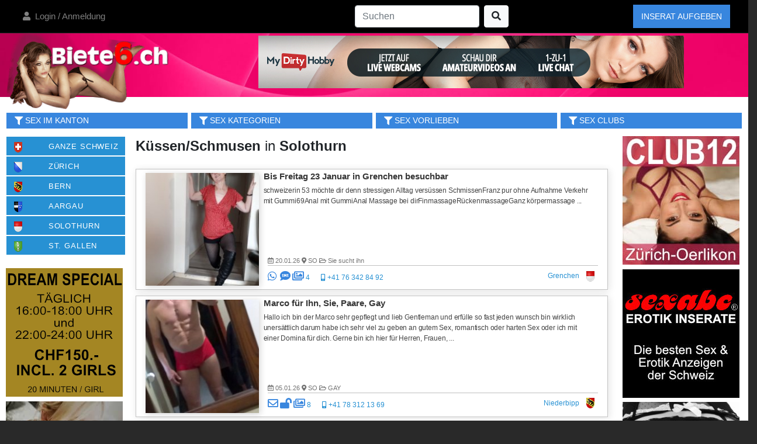

--- FILE ---
content_type: text/html; charset=UTF-8
request_url: https://biete6.ch/kanton/sex-solothurn/vorlieben/kuessen-schmusen
body_size: 12860
content:
<!DOCTYPE html>
<html lang="de">
<head>
    <!-- Site Title-->
    <meta charset="utf-8">
    <link rel="alternate" hreflang="de-CH" href="https://biete6.ch/"/>
    <title>
                Küssen schmusen Zungenküsse heisse Lippen in Solothurn ▷ Sex- und Erotikinserate Schweiz
        </title>
            <link rel="canonical" href="https://biete6.ch/kanton/sex-solothurn/vorlieben/kuessen-schmusen">
                            <meta name="description"
                  content="Sex Solothurn und Umgebung ♥  Finde die heissesten Frauen und Girls im Kanton Solothurn. Kontaktanzeigen und Inserate für Dein Erotikerlebnis. Täglich die aktuellsten Inserate findest Du auf biete6.ch">
            <meta name="keywords"
                  content="Sex Solothurn, Kontaktanzeigen, Sexinserate, Sextreffen, Küssen, schmusen, Zungenküsse, sexy Lippen, Solothurn "/>
                                    <meta property="og:title"
                  content="Sex Solothurn - Erotik Inserate & Kontaktanzeigen für Sextreffen im  Kanton Solothurn I biete6.ch Schweiz"/>
            <meta property="og:type" content="website"/>
                            <meta name="og:description" content="Sex  Solothurn und Umgebung ♥  Finde die heissesten Frauen und Girls im Kanton Solothurn. 
			Kontaktanzeigen und Inserate für Dein Erotikerlebnis. Täglich die aktuellsten Inserate findest Du auf biete6.ch">
                <meta name="format-detection" content="telephone=no">
    <meta name="viewport" content="width=device-width, initial-scale=1">
                           <meta http-equiv="X-UA-Compatible" content="IE=edge">

    <link rel="icon" href="/images/favicon.ico" type="image/x-icon">
    <!-- Stylesheets-->

            <link rel="stylesheet" href="/build/backend.186387b1.css">
    
    <link rel="shortcut icon" href="/images/starticon.png" sizes="196x196">

<!-- Google Tag Manager -->
<script>(function(w,d,s,l,i){w[l]=w[l]||[];w[l].push({'gtm.start':
new Date().getTime(),event:'gtm.js'});var f=d.getElementsByTagName(s)[0],
j=d.createElement(s),dl=l!='dataLayer'?'&l='+l:'';j.async=true;j.src=
'https://www.googletagmanager.com/gtm.js?id='+i+dl;f.parentNode.insertBefore(j,f);
})(window,document,'script','dataLayer','GTM-TPFVZPP');</script>
<!-- End Google Tag Manager -->

</head>
<body>
<!-- Google Tag Manager (noscript) -->
<noscript><iframe src="https://www.googletagmanager.com/ns.html?id=GTM-TPFVZPP"
    height="0" width="0" style="display:none;visibility:hidden"></iframe></noscript>
    <!-- End Google Tag Manager (noscript) -->

<!-- <div class="powr-popup" id="25584d35_1617030452"></div><script src="https://www.powr.io/powr.js?platform=html"></script> -->

<div id="modals-container">
        <frontend-filter-modal-container
        :initial-kantone="[{&quot;id&quot;:1,&quot;name&quot;:&quot;Aargau&quot;,&quot;abkuerzung&quot;:&quot;AG&quot;,&quot;slug&quot;:&quot;aargau&quot;},{&quot;id&quot;:2,&quot;name&quot;:&quot;Appenzell A.&quot;,&quot;abkuerzung&quot;:&quot;AR&quot;,&quot;slug&quot;:&quot;appenzell-ausserrhoden&quot;},{&quot;id&quot;:3,&quot;name&quot;:&quot;Appenzell I.&quot;,&quot;abkuerzung&quot;:&quot;AI&quot;,&quot;slug&quot;:&quot;appenzell-innerrhoden&quot;},{&quot;id&quot;:4,&quot;name&quot;:&quot;Basel-Land&quot;,&quot;abkuerzung&quot;:&quot;BL&quot;,&quot;slug&quot;:&quot;basel-land&quot;},{&quot;id&quot;:5,&quot;name&quot;:&quot;Basel-Stadt&quot;,&quot;abkuerzung&quot;:&quot;BS&quot;,&quot;slug&quot;:&quot;basel-stadt&quot;},{&quot;id&quot;:6,&quot;name&quot;:&quot;Bern&quot;,&quot;abkuerzung&quot;:&quot;BE&quot;,&quot;slug&quot;:&quot;bern&quot;},{&quot;id&quot;:7,&quot;name&quot;:&quot;Genf&quot;,&quot;abkuerzung&quot;:&quot;GE&quot;,&quot;slug&quot;:&quot;genf&quot;},{&quot;id&quot;:8,&quot;name&quot;:&quot;Glarus&quot;,&quot;abkuerzung&quot;:&quot;GL&quot;,&quot;slug&quot;:&quot;glarus&quot;},{&quot;id&quot;:9,&quot;name&quot;:&quot;Graub\u00fcnden&quot;,&quot;abkuerzung&quot;:&quot;GR&quot;,&quot;slug&quot;:&quot;graubuenden&quot;},{&quot;id&quot;:10,&quot;name&quot;:&quot;Jura&quot;,&quot;abkuerzung&quot;:&quot;JU&quot;,&quot;slug&quot;:&quot;jura&quot;},{&quot;id&quot;:11,&quot;name&quot;:&quot;Luzern&quot;,&quot;abkuerzung&quot;:&quot;LU&quot;,&quot;slug&quot;:&quot;luzern&quot;},{&quot;id&quot;:12,&quot;name&quot;:&quot;Neuenburg&quot;,&quot;abkuerzung&quot;:&quot;NE&quot;,&quot;slug&quot;:&quot;neuenburg&quot;},{&quot;id&quot;:13,&quot;name&quot;:&quot;Nidwalden&quot;,&quot;abkuerzung&quot;:&quot;NW&quot;,&quot;slug&quot;:&quot;nidwalden&quot;},{&quot;id&quot;:14,&quot;name&quot;:&quot;Obwalden&quot;,&quot;abkuerzung&quot;:&quot;OW&quot;,&quot;slug&quot;:&quot;obwalden&quot;},{&quot;id&quot;:15,&quot;name&quot;:&quot;St. Gallen&quot;,&quot;abkuerzung&quot;:&quot;SG&quot;,&quot;slug&quot;:&quot;st-gallen&quot;},{&quot;id&quot;:16,&quot;name&quot;:&quot;Schaffhausen&quot;,&quot;abkuerzung&quot;:&quot;SH&quot;,&quot;slug&quot;:&quot;schaffhausen&quot;},{&quot;id&quot;:17,&quot;name&quot;:&quot;Schwyz&quot;,&quot;abkuerzung&quot;:&quot;SZ&quot;,&quot;slug&quot;:&quot;schwyz&quot;},{&quot;id&quot;:18,&quot;name&quot;:&quot;Solothurn&quot;,&quot;abkuerzung&quot;:&quot;SO&quot;,&quot;slug&quot;:&quot;solothurn&quot;},{&quot;id&quot;:19,&quot;name&quot;:&quot;Thurgau&quot;,&quot;abkuerzung&quot;:&quot;TG&quot;,&quot;slug&quot;:&quot;thurgau&quot;},{&quot;id&quot;:20,&quot;name&quot;:&quot;Tessin&quot;,&quot;abkuerzung&quot;:&quot;TI&quot;,&quot;slug&quot;:&quot;tessin&quot;},{&quot;id&quot;:21,&quot;name&quot;:&quot;Uri&quot;,&quot;abkuerzung&quot;:&quot;UR&quot;,&quot;slug&quot;:&quot;uri&quot;},{&quot;id&quot;:22,&quot;name&quot;:&quot;Waadt&quot;,&quot;abkuerzung&quot;:&quot;VD&quot;,&quot;slug&quot;:&quot;waadt&quot;},{&quot;id&quot;:23,&quot;name&quot;:&quot;Wallis&quot;,&quot;abkuerzung&quot;:&quot;VS&quot;,&quot;slug&quot;:&quot;wallis&quot;},{&quot;id&quot;:24,&quot;name&quot;:&quot;Zug&quot;,&quot;abkuerzung&quot;:&quot;ZG&quot;,&quot;slug&quot;:&quot;zug&quot;},{&quot;id&quot;:25,&quot;name&quot;:&quot;Z\u00fcrich&quot;,&quot;abkuerzung&quot;:&quot;ZH&quot;,&quot;slug&quot;:&quot;zuerich&quot;},{&quot;id&quot;:27,&quot;name&quot;:&quot;Freiburg&quot;,&quot;abkuerzung&quot;:&quot;FR&quot;,&quot;slug&quot;:&quot;freiburg&quot;}]"
        :initial-selected-kantone="&quot;solothurn&quot;"
        :initial-kategorien="[{&quot;id&quot;:1,&quot;name&quot;:&quot;Sie sucht ihn&quot;,&quot;slug&quot;:&quot;sie-sucht-ihn&quot;},{&quot;id&quot;:3,&quot;name&quot;:&quot;Fetisch&quot;,&quot;slug&quot;:&quot;fetisch&quot;},{&quot;id&quot;:4,&quot;name&quot;:&quot;TV\/TS&quot;,&quot;slug&quot;:&quot;tv-ts&quot;},{&quot;id&quot;:5,&quot;name&quot;:&quot;Clubs\/Studios&quot;,&quot;slug&quot;:&quot;clubs-studios&quot;},{&quot;id&quot;:7,&quot;name&quot;:&quot;Sauna\/Swinger&quot;,&quot;slug&quot;:&quot;sauna-swinger&quot;},{&quot;id&quot;:9,&quot;name&quot;:&quot;Escort&quot;,&quot;slug&quot;:&quot;escort&quot;},{&quot;id&quot;:10,&quot;name&quot;:&quot;Erotik Immobilien&quot;,&quot;slug&quot;:&quot;erotik-immobilien&quot;},{&quot;id&quot;:11,&quot;name&quot;:&quot;Sonstiges&quot;,&quot;slug&quot;:&quot;sonstiges&quot;},{&quot;id&quot;:12,&quot;name&quot;:&quot;Erotik Jobs&quot;,&quot;slug&quot;:&quot;erotik-jobs&quot;},{&quot;id&quot;:13,&quot;name&quot;:&quot;Er sucht Sie&quot;,&quot;slug&quot;:&quot;er-sucht-sie&quot;},{&quot;id&quot;:14,&quot;name&quot;:&quot;Paare&quot;,&quot;slug&quot;:&quot;paare&quot;},{&quot;id&quot;:15,&quot;name&quot;:&quot;GAY&quot;,&quot;slug&quot;:&quot;gay&quot;},{&quot;id&quot;:17,&quot;name&quot;:&quot;Massagen&quot;,&quot;slug&quot;:&quot;massagen&quot;},{&quot;id&quot;:22,&quot;name&quot;:&quot;Sex ab 50&quot;,&quot;slug&quot;:&quot;sex-ab-50&quot;},{&quot;id&quot;:24,&quot;name&quot;:&quot;Sex Happy Hour&quot;,&quot;slug&quot;:&quot;sex-happy-hour&quot;},{&quot;id&quot;:29,&quot;name&quot;:&quot;Typ Afrika&quot;,&quot;slug&quot;:&quot;typ-afrika&quot;},{&quot;id&quot;:30,&quot;name&quot;:&quot;Typ Asiatisch&quot;,&quot;slug&quot;:&quot;typ-asiatisch&quot;},{&quot;id&quot;:31,&quot;name&quot;:&quot;Typ Latina&quot;,&quot;slug&quot;:&quot;typ-latina&quot;},{&quot;id&quot;:32,&quot;name&quot;:&quot;Typ Europ\u00e4isch&quot;,&quot;slug&quot;:&quot;typ-europaeisch&quot;},{&quot;id&quot;:33,&quot;name&quot;:&quot;Sex ab 100&quot;,&quot;slug&quot;:&quot;sex-ab-100&quot;},{&quot;id&quot;:34,&quot;name&quot;:&quot;Callboy&quot;,&quot;slug&quot;:&quot;callboy&quot;},{&quot;id&quot;:35,&quot;name&quot;:&quot;GangBang&quot;,&quot;slug&quot;:&quot;gangbang&quot;},{&quot;id&quot;:36,&quot;name&quot;:&quot;Reisebegleitung&quot;,&quot;slug&quot;:&quot;reisebegleitung&quot;},{&quot;id&quot;:37,&quot;name&quot;:&quot;Getragene W\u00e4sche&quot;,&quot;slug&quot;:&quot;getragene-waesche&quot;},{&quot;id&quot;:38,&quot;name&quot;:&quot;Zu verkaufen&quot;,&quot;slug&quot;:&quot;zu-verkaufen&quot;},{&quot;id&quot;:40,&quot;name&quot;:&quot;Film Foto Model&quot;,&quot;slug&quot;:&quot;film-foto-model&quot;},{&quot;id&quot;:41,&quot;name&quot;:&quot;Glory Hole&quot;,&quot;slug&quot;:&quot;glory-hole&quot;},{&quot;id&quot;:42,&quot;name&quot;:&quot;Private Hausfrau&quot;,&quot;slug&quot;:&quot;private-hausfrau&quot;},{&quot;id&quot;:43,&quot;name&quot;:&quot;Parkplatzsex&quot;,&quot;slug&quot;:&quot;parkplatzsex&quot;},{&quot;id&quot;:45,&quot;name&quot;:&quot;Mollig&quot;,&quot;slug&quot;:&quot;mollig&quot;},{&quot;id&quot;:46,&quot;name&quot;:&quot;Skinny&quot;,&quot;slug&quot;:&quot;skinny&quot;},{&quot;id&quot;:47,&quot;name&quot;:&quot;XXL Busen&quot;,&quot;slug&quot;:&quot;xxl-busen&quot;},{&quot;id&quot;:48,&quot;name&quot;:&quot;MILF&quot;,&quot;slug&quot;:&quot;milf&quot;},{&quot;id&quot;:49,&quot;name&quot;:&quot;Behaart&quot;,&quot;slug&quot;:&quot;behaart&quot;}]"
        :initial-selected-kategorien="[]"
        :initial-vorlieben="[{&quot;id&quot;:1,&quot;name&quot;:&quot;Heisser Sex&quot;,&quot;slug&quot;:&quot;heisser-sex&quot;},{&quot;id&quot;:2,&quot;name&quot;:&quot;Masturbieren&quot;,&quot;slug&quot;:&quot;masturbieren&quot;},{&quot;id&quot;:3,&quot;name&quot;:&quot;Natursekt (aktiv)&quot;,&quot;slug&quot;:&quot;natursekt-aktiv&quot;},{&quot;id&quot;:4,&quot;name&quot;:&quot;69&quot;,&quot;slug&quot;:&quot;69&quot;},{&quot;id&quot;:5,&quot;name&quot;:&quot;Dreier&quot;,&quot;slug&quot;:&quot;dreier&quot;},{&quot;id&quot;:6,&quot;name&quot;:&quot;Natursekt (passiv)&quot;,&quot;slug&quot;:&quot;natursekt-passiv&quot;},{&quot;id&quot;:7,&quot;name&quot;:&quot;Franz\u00f6sisch mit&quot;,&quot;slug&quot;:&quot;franzoesisch-mit&quot;},{&quot;id&quot;:8,&quot;name&quot;:&quot;Striptease&quot;,&quot;slug&quot;:&quot;striptease&quot;},{&quot;id&quot;:9,&quot;name&quot;:&quot;Rollenspiele&quot;,&quot;slug&quot;:&quot;rollenspiele&quot;},{&quot;id&quot;:10,&quot;name&quot;:&quot;Franz\u00f6sisch ohne&quot;,&quot;slug&quot;:&quot;franzoesisch-ohne&quot;},{&quot;id&quot;:11,&quot;name&quot;:&quot;Eierlecken&quot;,&quot;slug&quot;:&quot;eierlecken&quot;},{&quot;id&quot;:12,&quot;name&quot;:&quot;Facesitting&quot;,&quot;slug&quot;:&quot;facesitting&quot;},{&quot;id&quot;:13,&quot;name&quot;:&quot;Mund spritzen&quot;,&quot;slug&quot;:&quot;mund-spritzen&quot;},{&quot;id&quot;:14,&quot;name&quot;:&quot;Spanisch&quot;,&quot;slug&quot;:&quot;spanisch&quot;},{&quot;id&quot;:15,&quot;name&quot;:&quot;Fusserotik&quot;,&quot;slug&quot;:&quot;fusserotik&quot;},{&quot;id&quot;:16,&quot;name&quot;:&quot;Schlucken&quot;,&quot;slug&quot;:&quot;schlucken&quot;},{&quot;id&quot;:17,&quot;name&quot;:&quot;Outdoorsex&quot;,&quot;slug&quot;:&quot;outdoorsex&quot;},{&quot;id&quot;:18,&quot;name&quot;:&quot;Fisting&quot;,&quot;slug&quot;:&quot;fisting&quot;},{&quot;id&quot;:19,&quot;name&quot;:&quot;Deep Throat&quot;,&quot;slug&quot;:&quot;deep-throat&quot;},{&quot;id&quot;:20,&quot;name&quot;:&quot;Dirtytalk&quot;,&quot;slug&quot;:&quot;dirtytalk&quot;},{&quot;id&quot;:21,&quot;name&quot;:&quot;Fetisch&quot;,&quot;slug&quot;:&quot;fetisch&quot;},{&quot;id&quot;:22,&quot;name&quot;:&quot;Gesichtsbesamung&quot;,&quot;slug&quot;:&quot;gesichtsbesamung&quot;},{&quot;id&quot;:23,&quot;name&quot;:&quot;Intimrasur&quot;,&quot;slug&quot;:&quot;intimrasur&quot;},{&quot;id&quot;:24,&quot;name&quot;:&quot;Kaviar (aktiv)&quot;,&quot;slug&quot;:&quot;kaviar-aktiv&quot;},{&quot;id&quot;:25,&quot;name&quot;:&quot;K\u00f6rperbesamung&quot;,&quot;slug&quot;:&quot;koerperbesamung&quot;},{&quot;id&quot;:26,&quot;name&quot;:&quot;Squirting&quot;,&quot;slug&quot;:&quot;squirting&quot;},{&quot;id&quot;:27,&quot;name&quot;:&quot;Kaviar (passiv)&quot;,&quot;slug&quot;:&quot;kaviar-passiv&quot;},{&quot;id&quot;:28,&quot;name&quot;:&quot;K\u00fcssen\/Schmusen&quot;,&quot;slug&quot;:&quot;kuessen-schmusen&quot;},{&quot;id&quot;:29,&quot;name&quot;:&quot;Double Penetration&quot;,&quot;slug&quot;:&quot;double-penetration&quot;},{&quot;id&quot;:30,&quot;name&quot;:&quot;Kliniksex&quot;,&quot;slug&quot;:&quot;kliniksex&quot;},{&quot;id&quot;:31,&quot;name&quot;:&quot;Girlfriend Experience&quot;,&quot;slug&quot;:&quot;girlfriend-experience&quot;},{&quot;id&quot;:32,&quot;name&quot;:&quot;Gangbang&quot;,&quot;slug&quot;:&quot;gangbang&quot;},{&quot;id&quot;:33,&quot;name&quot;:&quot;Lack und Leder&quot;,&quot;slug&quot;:&quot;lack-und-leder&quot;},{&quot;id&quot;:34,&quot;name&quot;:&quot;Anal (aktiv)&quot;,&quot;slug&quot;:&quot;anal-aktiv&quot;},{&quot;id&quot;:35,&quot;name&quot;:&quot;Lesbenspiele&quot;,&quot;slug&quot;:&quot;lesbenspiele&quot;},{&quot;id&quot;:36,&quot;name&quot;:&quot;BDSM&quot;,&quot;slug&quot;:&quot;bdsm&quot;},{&quot;id&quot;:37,&quot;name&quot;:&quot;Anal (passiv)&quot;,&quot;slug&quot;:&quot;anal-passiv&quot;},{&quot;id&quot;:38,&quot;name&quot;:&quot;Tantra&quot;,&quot;slug&quot;:&quot;tantra&quot;},{&quot;id&quot;:39,&quot;name&quot;:&quot;Strap on&quot;,&quot;slug&quot;:&quot;strap-on&quot;},{&quot;id&quot;:40,&quot;name&quot;:&quot;Zungenanal (aktiv)&quot;,&quot;slug&quot;:&quot;zungenanal-aktiv&quot;},{&quot;id&quot;:41,&quot;name&quot;:&quot;Erotische Massagen&quot;,&quot;slug&quot;:&quot;erotische-massagen&quot;},{&quot;id&quot;:42,&quot;name&quot;:&quot;Domina&quot;,&quot;slug&quot;:&quot;domina&quot;},{&quot;id&quot;:43,&quot;name&quot;:&quot;Zungenanal (passiv)&quot;,&quot;slug&quot;:&quot;zungenanal-passiv&quot;},{&quot;id&quot;:45,&quot;name&quot;:&quot;Sklavin (soft)&quot;,&quot;slug&quot;:&quot;sklavin-soft&quot;},{&quot;id&quot;:46,&quot;name&quot;:&quot;Dildospiele&quot;,&quot;slug&quot;:&quot;dildospiele&quot;},{&quot;id&quot;:47,&quot;name&quot;:&quot;Videos Fotos&quot;,&quot;slug&quot;:&quot;videos-foto&quot;},{&quot;id&quot;:48,&quot;name&quot;:&quot;Sklavin (hart)&quot;,&quot;slug&quot;:&quot;sklavin-hart&quot;},{&quot;id&quot;:49,&quot;name&quot;:&quot;Prostata Massage&quot;,&quot;slug&quot;:&quot;prostata-massage&quot;},{&quot;id&quot;:51,&quot;name&quot;:&quot;Devot&quot;,&quot;slug&quot;:&quot;devot&quot;},{&quot;id&quot;:53,&quot;name&quot;:&quot;Escort&quot;,&quot;slug&quot;:&quot;escort&quot;}]"
        :initial-selected-vorlieben="[]"
        :initial-advertiser-types="[{id: 1, name:'Anzeigen von Clubs', slug: 'clubs'},
                                    {id: 2, name: 'Private Anzeigen', slug: 'privat'}]"
        :initial-selected-advertiser-types="[]"
        initial-url="https://biete6.ch/kanton/sex-solothurn/vorlieben/kuessen-schmusen">
</frontend-filter-modal-container>
</div>

<!-- Page -->
<div class="page" id="page-container">
    <!-- Navigation -->
    <nav class="navbar navbar-expand-lg navbar-dark fixed-top" style="background-color: #000000;">
        <div class="container d-flex justify-content-between">
            <a class="navbar-brand d-lg-none" href="/">
                <img src="/images/brand-mini-navbar.png" height="30" alt="Sex Inserate Schweiz">
            </a>
            <button class="navbar-toggler" type="button" data-toggle="collapse" data-target="#navbarResponsive"
                    aria-controls="navbarResponsive" aria-expanded="false" aria-label="Toggle navigation">
                <span class="navbar-toggler-icon"></span>
            </button>
            <div class="collapse navbar-collapse" id="navbarResponsive">
                <ul class="navbar-nav mr-auto scrollable-menu">
                                                                                    <li class="nav-item ">
                            <a class="nav-link" href="/account"><i class="fa fa-user">&nbsp;</i>
                                Login / Anmeldung</a>
                        </li>
                                                            <li class="nav-item dropdown d-block d-lg-none">
                        <a class="nav-link dropdown-toggle" href="#" id="navbarDropdown" role="button"
                           data-toggle="dropdown" aria-haspopup="true" aria-label="Kantone" aria-expanded="false"><i
                                    class="fa fa-map">&nbsp;</i> Kantone
                        </a>
                        <div class="dropdown-menu" aria-labelledby="navbarDropdown">
                                <a class="dropdown-item" href="/sex-zuerich" title="Sex Zürich">
        <span class="kantone_left"><img src="/images/wappen/ZH.png" width="14" height="18" title="Sex Zürich und Umgebung" alt="Sex Zürich und Umgebung" /></span>
        <span class="kantone_right">Zürich</span>
    </a>
    <a class="dropdown-item" href="/sex-bern" title="Sex Bern">
        <span class="kantone_left"><img src="/images/wappen/BE.png" width="14" height="18" title="Sex Bern und Umgebung" alt="Sex Bern und Umgebung" /></span>
        <span class="kantone_right">Bern</span>
    </a>
    <a class="dropdown-item" href="/sex-aargau" title="Sex Aargau">
        <span class="kantone_left"><img src="/images/wappen/AG.png" width="14" height="18" title="Sex Aargau und Umgebung" alt="Sex Aargau und Umgebung" /></span>
        <span class="kantone_right">Aargau</span>
    </a>
    <a class="dropdown-item" href="/sex-solothurn" title="Sex Solothurn">
        <span class="kantone_left"><img src="/images/wappen/SO.png" width="14" height="18" title="Sex Solothurn und Umgebung" alt="Sex Solothurn und Umgebung" /></span>
        <span class="kantone_right">Solothurn</span>
    </a>
    <a class="dropdown-item" href="/sex-st-gallen" title="Sex St. Gallen">
        <span class="kantone_left"><img src="/images/wappen/SG.png" width="14" height="18" title="Sex St. Gallen und Umgebung" alt="Sex St. Gallen und Umgebung" /></span>
        <span class="kantone_right">St. Gallen</span>
    </a>

                        </div>
                    </li>
                 </ul>
                <div class="mx-auto">
                    <form class="form-inline my-2 my-lg-0" action="/" method="get">
                        <input class="form-control mr-sm-2" name="suchen" id="suchen" type="search" placeholder="Suchen"
                               aria-label="Search"
                               style="max-width: 80%;">
                        <button class="btn btn-light my-1 my-sm-0" type="submit" aria-label="Suchen"><span
                                    class="fa fa-search"></span>
                        </button>
                    </form>
                </div>

                                    <div class="btn-top-navigation d-inline-flex"
                         style="margin-left: 0px; line-height: 1.0;">
                        <a class="navbar-text text-white" href="/inserate/add">Inserat Aufgeben</a>
                    </div>
                            </div>
        </div>
    </nav>

    <div class="container" style="background-color: #ffffff">
        <div class="row page-header">
            <div class="col-12 col-lg-4 w-100">
                <a href="/" aria-label="Zurück zur Startseite">
                    <img class="header-babe float-left" src="/images/header-babe2.png" alt="">
                </a>
             </div>
            <div class="col-12 col-lg-8 header-banner float-right align-midle d-none d-lg-block pt-1">
                

                                <iframe style="border: 0; overflow: hidden; background-color: white;" width="728" height="90" scrolling="no" frameborder="0" allowtransparency="true" marginheight="0" marginwidth="0" name="spot_id_10008045" src="//a.adtng.com/get/10008045?ata=9402&atc=deleo_biete6_banner"></iframe>
            </div>
        </div>

        <div class="row">

                <div class="top-navigation">
    <frontend-filter-buttons
            last-overview-url="/kanton/sex-solothurn/vorlieben/kuessen-schmusen"
            kantone-count="0"
            kategorien-count="0"
            vorlieben-count="0"
            inserenten-count="0">
    </frontend-filter-buttons>
</div>

                            
                        
            
                                                                                
            <div id="app" class="row">
                                    <div class="col left-sidebar d-none d-lg-block">
                            <div class="col left-sidebar-kantone">
        <ul class="">
                <li>
        <a class="btn-kanton" title="Sex Inserate Schweiz" href="/">
            <span class="kantone_left">
                <img src="/images/wappen/ganze-schweiz.png" width="14" height="18" title="Sex Inserate Schweiz" alt="Sex Inserate Schweiz" />
            </span>
            <span class="kantone_content">&nbsp;</span>
            <h2 class="kantone_right">Ganze Schweiz</h2>
            <div class="clr">
            </div>
        </a>
    </li>
                <li>
        <a class="btn-kanton "
           title="Sex Zürich"
           href="/sex-zuerich">
            <span class="kantone_left"><img src="/images/wappen/ZH.png" width="14" height="18"
                                            title="Sex Zürich und Umgebung"
                                            alt="Sex Zürich und Umgebung"/></span>
            <h2 class="kantone_right">Zürich</h2>
        </a>
    </li>
    <li>
        <a class="btn-kanton "
           title="Sex Bern"
           href="/sex-bern">
            <span class="kantone_left"><img src="/images/wappen/BE.png" width="14" height="18"
                                            title="Sex Bern und Umgebung"
                                            alt="Sex Bern und Umgebung"/></span>
            <h2 class="kantone_right">Bern</h2>
        </a>
    </li>
    <li>
        <a class="btn-kanton "
           title="Sex Aargau"
           href="/sex-aargau">
            <span class="kantone_left"><img src="/images/wappen/AG.png" width="14" height="18"
                                            title="Sex Aargau und Umgebung"
                                            alt="Sex Aargau und Umgebung"/></span>
            <h2 class="kantone_right">Aargau</h2>
        </a>
    </li>
    <li>
        <a class="btn-kanton "
           title="Sex Solothurn"
           href="/sex-solothurn">
            <span class="kantone_left"><img src="/images/wappen/SO.png" width="14" height="18"
                                            title="Sex Solothurn und Umgebung"
                                            alt="Sex Solothurn und Umgebung"/></span>
            <h2 class="kantone_right">Solothurn</h2>
        </a>
    </li>
    <li>
        <a class="btn-kanton "
           title="Sex St. Gallen"
           href="/sex-st-gallen">
            <span class="kantone_left"><img src="/images/wappen/SG.png" width="14" height="18"
                                            title="Sex St. Gallen und Umgebung"
                                            alt="Sex St. Gallen und Umgebung"/></span>
            <h2 class="kantone_right">St. Gallen</h2>
        </a>
    </li>

        </ul>
        <br />
        <!-- Werbepartner - Linke Spalte -->
        <ul class="werbepartner">
                        <li>
        <a target="_blank" title="clubdream.ch" href="/banner/redirect/28">
        <img src="/images/banner/clubdream.png" alt="clubdream.ch" title="clubdream.ch"/>
    </a>
            </li>
                <li>
        <a target="_blank" title="mydirtyhobby.de" href="/banner/redirect/4">
        <img src="/images/banner/mdh01.jpg" alt="mydirtyhobby.de" title="mydirtyhobby.de"/>
    </a>
            </li>
                <li>
        <a target="_blank" title="sexkino.ch" href="/banner/redirect/42">
        <img src="/images/banner/sexkino.jpg" alt="sexkino.ch" title="sexkino.ch"/>
    </a>
            </li>
    
        </ul>
    </div>

                    </div>
                                                    <div id="maincontent" class="col maincontent">
                            <h1 class="page-title"><strong>Küssen/Schmusen</strong> in <strong>Solothurn</strong></h1>
<div class="pagination">
    
</div>
<div id="inserate-container">
    
                        <a class="container vorschauwrap" href="/sex-inserate/bis-freitag-23-januar-in-grenchen-besuchbar"
   title="Bis Freitag 23 Januar in Grenchen besuchbar">
    
                                                                                                        
		<div class="row vorschau inserate-vorschau">
	        <hover-image-slider initial-title="Bis Freitag 23 Januar in Grenchen besuchbar"
                            initial-image-paths="[{&quot;path&quot;:&quot;https:\/\/biete6.ch\/media\/cache\/squared_thumbnail_big\/media\/inserate\/138805\/bilder\/85fc8bad317515f5b0c79db1b9b6b420.jpeg&quot;},{&quot;path&quot;:&quot;https:\/\/biete6.ch\/media\/cache\/squared_thumbnail_big\/media\/inserate\/138805\/bilder\/90cb490b847037324de0471ad6177bc7.jpeg&quot;},{&quot;path&quot;:&quot;https:\/\/biete6.ch\/media\/cache\/squared_thumbnail_big\/media\/inserate\/138805\/bilder\/fc138f821cd3e4af6823aa64ae02ebf2.jpeg&quot;},{&quot;path&quot;:&quot;https:\/\/biete6.ch\/media\/cache\/squared_thumbnail_big\/media\/inserate\/138805\/bilder\/b8dcf49a471383863ec3bf7232185e98.jpeg&quot;}]">
            <template slot="vorschau-body">
                				<p class="inserate_name  mb-1">Bis Freitag 23 Januar in Grenchen besuchbar</p>
                <p class="inserate_beschreibung mb-2">schweizerin 53 möchte dir denn stressigen Alltag versüssen SchmissenFranz pur ohne Aufnahme Verkehr mit Gummi69Anal mit GummiAnal Massage bei dirFinmassageRückenmassageGanz körpermassage ...</p>
				<div class="preview_footer">
					<p class="inserat_details_text my-2 hidden-xs-down"><i class="far fa-calendar-alt"></i> 20.01.26 <i class="fas fa-map-marker-alt"></i> SO <i class="far fa-folder-open"></i> Sie sucht ihn</p>
					<div class="inserat_icons align-bottom">
						<div style="float:right; text-align: right; color: #808080;">
							<span>Grenchen</span>&nbsp;&nbsp;&nbsp;
															<img alt="Solothurn" width="14" height="18" title="Solothurn"
									 src="/images/wappen/SO
.png">
														 						</div>
						<div>
																						<i class="fab icon-vorschau fa-whatsapp" title="WhatsApp"></i>
																													<i class="fas icon-vorschau fa-sms" title="SMS"></i>
																																										
							<i title="Bilder" class="far icon-vorschau fa-images"></i>&nbsp;<span>4</span>
							<span class="ml-3 inserat_phone"><i class="fas fa-mobile-alt"></i> +41 76 342 84 92</span>
													</div>

					</div>
				</div>
            </template>
        </hover-image-slider>
    </div>
</a>
<div class="ausgabe_banner"><br/></div>

                            <a class="container vorschauwrap" href="/sex-inserate/marco-fur-ihn-sie-paare-gay"
   title="Marco für Ihn, Sie, Paare, Gay">
    
                                                                                                                            
		<div class="row vorschau inserate-vorschau">
	        <hover-image-slider initial-title="Marco für Ihn, Sie, Paare, Gay"
                            initial-image-paths="[{&quot;path&quot;:&quot;https:\/\/biete6.ch\/media\/cache\/squared_thumbnail_big\/media\/inserate\/138815\/bilder\/3552d0a86fd894c5f6ea3a3066806cbb.jpeg&quot;},{&quot;path&quot;:&quot;https:\/\/biete6.ch\/media\/cache\/squared_thumbnail_big\/media\/inserate\/138815\/bilder\/6e36558b00521cd5a7e8dc98aaeecd71.png&quot;},{&quot;path&quot;:&quot;https:\/\/biete6.ch\/media\/cache\/squared_thumbnail_big\/media\/inserate\/138815\/bilder\/a98de5e4a9fe98cc556fa370fcd7ea5f.jpeg&quot;},{&quot;path&quot;:&quot;https:\/\/biete6.ch\/media\/cache\/squared_thumbnail_big\/media\/inserate\/138815\/bilder\/688cc054bbfb7631040728bd9351ae7a.jpeg&quot;},{&quot;path&quot;:&quot;https:\/\/biete6.ch\/media\/cache\/squared_thumbnail_big\/media\/inserate\/138815\/bilder\/99666b42b4a2a601d1d486e62bb74d51.jpeg&quot;}]">
            <template slot="vorschau-body">
                				<p class="inserate_name  mb-1">Marco für Ihn, Sie, Paare, Gay</p>
                <p class="inserate_beschreibung mb-2">Hallo ich bin der Marco sehr gepflegt und lieb Gentleman und erfülle so fast jeden wunsch bin wirklich unersättlich darum habe ich sehr viel zu geben an gutem Sex, romantisch oder harten Sex oder ich mit einer Domina für dich. Gerne bin ich hier für Herren, Frauen, ...</p>
				<div class="preview_footer">
					<p class="inserat_details_text my-2 hidden-xs-down"><i class="far fa-calendar-alt"></i> 05.01.26 <i class="fas fa-map-marker-alt"></i> SO <i class="far fa-folder-open"></i> GAY</p>
					<div class="inserat_icons align-bottom">
						<div style="float:right; text-align: right; color: #808080;">
							<span>Niederbipp</span>&nbsp;&nbsp;&nbsp;
															<img alt="Bern" width="14" height="18" title="Bern"
									 src="/images/wappen/BE
.png">
														 						</div>
						<div>
																																											<i class="far icon-vorschau fa-envelope" title="Nachrichten"></i>
																																											<i class="fas icon-vorschau fa-lock-open" title="Hat FSK 18 Bilder"></i>
							
							<i title="Bilder" class="far icon-vorschau fa-images"></i>&nbsp;<span>8</span>
							<span class="ml-3 inserat_phone"><i class="fas fa-mobile-alt"></i> +41 78 312 13 69</span>
													</div>

					</div>
				</div>
            </template>
        </hover-image-slider>
    </div>
</a>
<div class="ausgabe_banner"><br/></div>

            
    </div>
<br/>

<div class="pagination">
    
</div>

    <hr>
    <p class="mt-3"><em>Küsse und schmuse jetzt mit den geilsten Lippen feuchte Zungenküsse auf biete6.ch in Solothurn</em></p>
    <hr>
    <p class="mt-3"><em>Sex  Solothurn und Umgebung ♥  Finde die heissesten Frauen und Girls im Kanton Solothurn. 
			Kontaktanzeigen und Inserate für Dein Erotikerlebnis. Täglich die aktuellsten Inserate findest Du auf biete6.ch </em></p>

                    </div>

                    <div class="col right-sidebar d-none d-xl-block">
                        <div class="rightcontent">
    <ul class="werbepartner">
                    <li>
        <a target="_blank" title="club12.ch" href="/banner/redirect/41">
        <img src="/images/banner/club12.jpg" alt="club12.ch" title="club12.ch"/>
    </a>
            </li>
                <li>
        <a target="_blank" title="sexabc" href="/banner/redirect/36">
        <img src="/images/banner/sexabc.jpg" alt="sexabc" title="sexabc"/>
    </a>
            </li>
                <li>
        <a target="_blank" title="strafbock.ch" href="/banner/redirect/39">
        <img src="/images/banner/strafbock.jpg" alt="strafbock.ch" title="strafbock.ch"/>
    </a>
            </li>
                <li>
        <a target="_blank" title="dominaclaudia" href="/banner/redirect/31">
        <img src="/images/banner/salonclaudia.jpg" alt="dominaclaudia" title="dominaclaudia"/>
    </a>
            </li>
    
        <a href="https://mydirtyhobby.com/topvideos/month/?ats=eyJhIjoyNzgyNzQsImMiOjQ5ODgwNTk5LCJuIjoyMSwicyI6MjQyLCJlIjo4NjAsInAiOjJ9&atc=deleo_biete6_banner&locale=de" target="_blank" rel="nofollow" title="Ich warte auf dich!">
            <video width="200" autobuffer autoplay loop muted defaultMuted playsinline>
                <source src="https://biete6.ch/videos/300x250_MDH_Dirty_Video_DE_sfw.mp4" alt="mydirtyhobby">
            </video>
        </a>
        <iframe src="https://creative.xlirdr.com/widgets/wrapper?targetDomain=sexkino.ch&creativeId=webline&campaignId=biete6_banner&sourceId=biete6&userId=1a228fec0708d9eb2e4aa547fdbf0f25b3824f991297b403462a29f02693b164&bb=719041b3.gif" width="200" height="200" marginwidth="0" marginheight="0" frameborder="0" scrolling="no"></iframe>
        <iframe src="https://creative.xlirdr.com/widgets/wrapper?targetDomain=sexkino.ch&path=%2Ftimeline&creativeId=webline&campaignId=biete6_banner&sourceId=biete6&userId=1a228fec0708d9eb2e4aa547fdbf0f25b3824f991297b403462a29f02693b164&bb=2835b80e.gif" width="200" height="200" marginwidth="0" marginheight="0" frameborder="0" scrolling="no"></iframe>
    </ul>
</div>
                    </div>
                
            </div>

        </div>
    </div>

                    <div class="container mt-5">
            <iframe style="width:100%;height:100%;border:0;" src="https://go.xlirdr.com/i?campaignId=biete6_cam&creativeId=webline&modelsCountry=&modelsLanguage=&sourceId=biete6&tag=females&targetDomain=sexkino.ch&buttonColor=&hideModelNameOnSmallSpots=1&hideTitleOnSmallSpots=1&liveBadgeColor=%23ec1515&showButton=0&showModelName=1&showTitle=0&showLiveBadge=1&isXhDesign=0&actionButtonPlacement=bottom&thumbSizeKey=big&hideButtonOnSmallSpots=1&userId=1a228fec0708d9eb2e4aa547fdbf0f25b3824f991297b403462a29f02693b164&landing=WidgetV4Universal"></iframe>
        </div>
        
        <!-- Page Footer-->
    <footer class="container-fluid page-footer page-footer-dark bg-primary-dark page-footer-text mt-5" id="footer">
        <div class="container">
            <div class="row">
                <div class="col-12 divider divider-3"></div>
            </div>
            <div class="row mt-2">
                <div class="col-12">
                    <div class="row mb-3">
                        <div class="col-12 col-sm-4 col-md-6 col-lg-4 pb-4">
                            <ul class="list-marked list-marked-1 list-double">
                                <li><a title="Impressum"
                                       href="/impressum">Impressum</a></li>
                                <li><a title="Preise" href="/preise">Preise</a></li>
                                <li><a title="AGB" href="https://webline.ch/pdf/agb.pdf" target="_blank">AGB</a></li>
                                <li><a title="Datenschutzerklärung" href="https://webline.ch/pdf/datenschutz.pdf" target="_blank">Datenschutz</a></li>
                            </ul><br />
                            <h6>Partnerseiten</h6>
                            <ul class="list-marked list-marked-1 list-double">
                                <li><a title="SexABC" href="https://sexabc.ch" target="_blank">SexABC</a></li>
                                <li><a title="StrafBock" href="https://strafbock.ch" target="_blank">StrafBock</a></li>
                                <li><a title="SexKino" href="https://sexkino.ch" target="_blank">SexKino</a></li>
                            </ul><br />
                            <h6>Folge uns!</h6>
                            <ul class="list-marked list-marked-1 list-double">
                                <li><a title="Twitter" href="https://twitter.com/BieteSex"><i class="fab fa-twitter-square"></i> Twitter</a></li>
                                                            </ul><br />
                        </div>
                        <div class="col-12 col-sm-8 col-md-6 col-lg-8">
                            <div class="footer-logo float-right pt-1 pr-0">
                                <a href="https://biete6.ch/">
                                <img src="/images/gross_logo.png" alt="Sex Inserate Schweiz" width="230"></a><br />
                                <p class="small">Wir übernehmen keine Verantwortung<br />für den Inhalt der Inserate<br /><br />
                                <span id="copyrightOutput"></span><br />
                                Made with <i class="far fa-heart"></i> in Switzerland</p>
                            </div>
                        </div>
                    </div>
                </div>

                <div class="row mt-3 p-4 d-none d-sm-block">
    <div class="col-12">
        <ul class="list-tags list-tags-secondary">

                                                <li><a title="Sex in Aargau" href="/sex-aargau">Sex
                            in Aargau</a></li>
                                    <li><a title="Sex in Appenzell A." href="/sex-appenzell-ausserrhoden">Sex
                            in Appenzell A.</a></li>
                                    <li><a title="Sex in Appenzell I." href="/sex-appenzell-innerrhoden">Sex
                            in Appenzell I.</a></li>
                                    <li><a title="Sex in Basel-Land" href="/sex-basel-land">Sex
                            in Basel-Land</a></li>
                                    <li><a title="Sex in Basel-Stadt" href="/sex-basel-stadt">Sex
                            in Basel-Stadt</a></li>
                                    <li><a title="Sex in Bern" href="/sex-bern">Sex
                            in Bern</a></li>
                                    <li><a title="Sex in Genf" href="/sex-genf">Sex
                            in Genf</a></li>
                                    <li><a title="Sex in Glarus" href="/sex-glarus">Sex
                            in Glarus</a></li>
                                    <li><a title="Sex in Graubünden" href="/sex-graubuenden">Sex
                            in Graubünden</a></li>
                                    <li><a title="Sex in Jura" href="/sex-jura">Sex
                            in Jura</a></li>
                                    <li><a title="Sex in Luzern" href="/sex-luzern">Sex
                            in Luzern</a></li>
                                    <li><a title="Sex in Neuenburg" href="/sex-neuenburg">Sex
                            in Neuenburg</a></li>
                                    <li><a title="Sex in Nidwalden" href="/sex-nidwalden">Sex
                            in Nidwalden</a></li>
                                    <li><a title="Sex in Obwalden" href="/sex-obwalden">Sex
                            in Obwalden</a></li>
                                    <li><a title="Sex in St. Gallen" href="/sex-st-gallen">Sex
                            in St. Gallen</a></li>
                                    <li><a title="Sex in Schaffhausen" href="/sex-schaffhausen">Sex
                            in Schaffhausen</a></li>
                                    <li><a title="Sex in Schwyz" href="/sex-schwyz">Sex
                            in Schwyz</a></li>
                                    <li><a title="Sex in Solothurn" href="/sex-solothurn">Sex
                            in Solothurn</a></li>
                                    <li><a title="Sex in Thurgau" href="/sex-thurgau">Sex
                            in Thurgau</a></li>
                                    <li><a title="Sex in Tessin" href="/sex-tessin">Sex
                            in Tessin</a></li>
                                    <li><a title="Sex in Uri" href="/sex-uri">Sex
                            in Uri</a></li>
                                    <li><a title="Sex in Waadt" href="/sex-waadt">Sex
                            in Waadt</a></li>
                                    <li><a title="Sex in Wallis" href="/sex-wallis">Sex
                            in Wallis</a></li>
                                    <li><a title="Sex in Zug" href="/sex-zug">Sex
                            in Zug</a></li>
                                    <li><a title="Sex in Zürich" href="/sex-zuerich">Sex
                            in Zürich</a></li>
                                    <li><a title="Sex in Freiburg" href="/sex-freiburg">Sex
                            in Freiburg</a></li>
                                                    <li><a title="Heisser Sex" href="/vorlieben/heisser-sex">Heisser Sex</a>
                    </li>
                                    <li><a title="Masturbieren" href="/vorlieben/masturbieren">Masturbieren</a>
                    </li>
                                    <li><a title="Natursekt (aktiv)" href="/vorlieben/natursekt-aktiv">Natursekt (aktiv)</a>
                    </li>
                                    <li><a title="69" href="/vorlieben/69">69</a>
                    </li>
                                    <li><a title="Dreier" href="/vorlieben/dreier">Dreier</a>
                    </li>
                                    <li><a title="Natursekt (passiv)" href="/vorlieben/natursekt-passiv">Natursekt (passiv)</a>
                    </li>
                                    <li><a title="Französisch mit" href="/vorlieben/franzoesisch-mit">Französisch mit</a>
                    </li>
                                    <li><a title="Striptease" href="/vorlieben/striptease">Striptease</a>
                    </li>
                                    <li><a title="Rollenspiele" href="/vorlieben/rollenspiele">Rollenspiele</a>
                    </li>
                                    <li><a title="Französisch ohne" href="/vorlieben/franzoesisch-ohne">Französisch ohne</a>
                    </li>
                                    <li><a title="Eierlecken" href="/vorlieben/eierlecken">Eierlecken</a>
                    </li>
                                    <li><a title="Facesitting" href="/vorlieben/facesitting">Facesitting</a>
                    </li>
                                    <li><a title="Mund spritzen" href="/vorlieben/mund-spritzen">Mund spritzen</a>
                    </li>
                                    <li><a title="Spanisch" href="/vorlieben/spanisch">Spanisch</a>
                    </li>
                                    <li><a title="Fusserotik" href="/vorlieben/fusserotik">Fusserotik</a>
                    </li>
                                    <li><a title="Schlucken" href="/vorlieben/schlucken">Schlucken</a>
                    </li>
                                    <li><a title="Outdoorsex" href="/vorlieben/outdoorsex">Outdoorsex</a>
                    </li>
                                    <li><a title="Fisting" href="/vorlieben/fisting">Fisting</a>
                    </li>
                                    <li><a title="Deep Throat" href="/vorlieben/deep-throat">Deep Throat</a>
                    </li>
                                    <li><a title="Dirtytalk" href="/vorlieben/dirtytalk">Dirtytalk</a>
                    </li>
                                    <li><a title="Fetisch" href="/vorlieben/fetisch">Fetisch</a>
                    </li>
                                    <li><a title="Gesichtsbesamung" href="/vorlieben/gesichtsbesamung">Gesichtsbesamung</a>
                    </li>
                                    <li><a title="Intimrasur" href="/vorlieben/intimrasur">Intimrasur</a>
                    </li>
                                    <li><a title="Kaviar (aktiv)" href="/vorlieben/kaviar-aktiv">Kaviar (aktiv)</a>
                    </li>
                                    <li><a title="Körperbesamung" href="/vorlieben/koerperbesamung">Körperbesamung</a>
                    </li>
                                    <li><a title="Squirting" href="/vorlieben/squirting">Squirting</a>
                    </li>
                                    <li><a title="Kaviar (passiv)" href="/vorlieben/kaviar-passiv">Kaviar (passiv)</a>
                    </li>
                                    <li><a title="Küssen/Schmusen" href="/vorlieben/kuessen-schmusen">Küssen/Schmusen</a>
                    </li>
                                    <li><a title="Double Penetration" href="/vorlieben/double-penetration">Double Penetration</a>
                    </li>
                                    <li><a title="Kliniksex" href="/vorlieben/kliniksex">Kliniksex</a>
                    </li>
                                    <li><a title="Girlfriend Experience" href="/vorlieben/girlfriend-experience">Girlfriend Experience</a>
                    </li>
                                    <li><a title="Gangbang" href="/vorlieben/gangbang">Gangbang</a>
                    </li>
                                    <li><a title="Lack und Leder" href="/vorlieben/lack-und-leder">Lack und Leder</a>
                    </li>
                                    <li><a title="Anal (aktiv)" href="/vorlieben/anal-aktiv">Anal (aktiv)</a>
                    </li>
                                    <li><a title="Lesbenspiele" href="/vorlieben/lesbenspiele">Lesbenspiele</a>
                    </li>
                                    <li><a title="BDSM" href="/vorlieben/bdsm">BDSM</a>
                    </li>
                                    <li><a title="Anal (passiv)" href="/vorlieben/anal-passiv">Anal (passiv)</a>
                    </li>
                                    <li><a title="Tantra" href="/vorlieben/tantra">Tantra</a>
                    </li>
                                    <li><a title="Strap on" href="/vorlieben/strap-on">Strap on</a>
                    </li>
                                    <li><a title="Zungenanal (aktiv)" href="/vorlieben/zungenanal-aktiv">Zungenanal (aktiv)</a>
                    </li>
                                    <li><a title="Erotische Massagen" href="/vorlieben/erotische-massagen">Erotische Massagen</a>
                    </li>
                                    <li><a title="Domina" href="/vorlieben/domina">Domina</a>
                    </li>
                                    <li><a title="Zungenanal (passiv)" href="/vorlieben/zungenanal-passiv">Zungenanal (passiv)</a>
                    </li>
                                    <li><a title="Sklavin (soft)" href="/vorlieben/sklavin-soft">Sklavin (soft)</a>
                    </li>
                                    <li><a title="Dildospiele" href="/vorlieben/dildospiele">Dildospiele</a>
                    </li>
                                    <li><a title="Videos Fotos" href="/vorlieben/videos-foto">Videos Fotos</a>
                    </li>
                                    <li><a title="Sklavin (hart)" href="/vorlieben/sklavin-hart">Sklavin (hart)</a>
                    </li>
                                    <li><a title="Prostata Massage" href="/vorlieben/prostata-massage">Prostata Massage</a>
                    </li>
                                    <li><a title="Devot" href="/vorlieben/devot">Devot</a>
                    </li>
                                    <li><a title="Escort" href="/vorlieben/escort">Escort</a>
                    </li>
                
                    </ul>
    </div>
</div>


                <div class="row mt-3 p-3 d-none d-sm-block">
                    <div class="col-12">

                        <h2 class="heading-6">biete6.ch - Sexinserate und Erotik Anzeigen aus der Schweiz</h2>
                        <p>biete6.ch ist seit 2012 online und bietet eine Plattform für vielfältige Sexanzeigen und Erotikinserate. Ohne grossen Aufwand und ganz diskret können Sie hier die besten Sextreffen vereinbaren und Ihre Sexfantasien ausleben. Auf biete6.ch finden Sie Kategorien wie "Sie sucht ihn", "Massagen", "Fetisch" oder "Escort" wählen Sie eins oder Sie filtern die Anzeigen nach Ihre Vorlieben wie "Anal", "Französisch ohne", "Schlucken" oder "Gesichtsbesammung". Es stehen über 30 Rubriken und mehr als 50 Vorlieben zur Verfügung. Natürlich können Sie alle Erotikanzeigen auf die entsprechende Schweizer Regionen oder Kantone eingrenzen. Auf biete6.ch finden Sie garantiert den richtigen Sex Club oder die passende Erotikanzeige.
                        <br /><br />
                        <a data-toggle="collapse" href="#collapseText" role="button" aria-expanded="false" aria-controls="collapseText">Weiterlesen</a></p>

                        <div class="collapse" id="collapseText">
                        <h2 class="heading-6">Sex und Erotik</h2>
                        <p>Sind Sie auf der Suche nach einer erotischen Massage oder möchten gerne wieder etwas Schwung in Ihr Liebesleben bringen? Auf biete6.ch finden Sie viele Erotik Inserate von Männern und Frauen, die private Treffen anbieten. Auf Diskretion wird dabei selbstverständlich sehr viel Wert gelegt. Werfen Sie einen Blick auf die sowohl professionellen als auch privaten Anzeigen, stellen Sie Kontakt mit der betreffenden Person her und lassen Sie sich zum Beispiel mit einer erotischen Massage verwöhnen. Falls für Sie unter den zahllosen Inseraten nicht das Richtige dabei sein sollte, erstellen Sie einfach Ihre eigene Erotik Kleinanzeige. Haben Sie spezielle Vorlieben und stehen auf Rollenspiele oder Sado Maso? Scheuen Sie sich nicht davor, diese Fantasien auszuleben. Zahllose Privatkontakte mit denselben Vorlieben warten auf Sie. Beantworten Sie einfach auf ein Inserat.</p>

                        <h2 class="heading-6">Escort</h2>
                        <p>Ein Escort Service oder auch eine Begleitagentur bietet eine Begleitung für besondere Gelegenheiten an. Dabei werden Frauen oder Männer vermittelt, die gegen Bezahlung den Kunden auf eine Veranstaltung oder zu einem Geschäftsessen begleiten. Die Dienste werden für Frauen und Männer angeboten. Escort Services bieten meistens Dienste die über die einfache Begleitung hinaus reichen und auch erotische bzw. sexuelle Kontakte beinhalten. Das Internet ist voll von Escort Anzeigen auf biete6.ch finden Sie sicher das Richtige für Sie.
                        <br /><br />
                        In der Schweiz gibt es in allen Kantonen, insbesondere aber in den grossen Städten Begleitagenturen. Ihre Anzeigen finden Sie zum Beispiel, wenn Sie nach Escort Zürich, Bern oder Genf auf biete6.ch suchen. Das Angebot der Agenturen ist vielfältig, vermittelt werden Escortgirls, Women Escort oder Boy Escort. Eine Begleitagentur kann für Sie ein diskreter und unkomplizierter Ansprechpartner bei der Suche nach der gewünschten Abendbegleitung sein.</p>

                        <h2 class="heading-6">Sie sucht ihn</h2>
                        <p>Sie sucht ihn! Singlebörsen, Dating-Portale oder Love-Chats im Internet haben Hochkonjunktur. Nie war es scheinbar so einfach, den passenden Partner fürs Leben oder auch nur für eine Nacht zu finden. Sie sucht ihn für gemeinsamen Sex, Abenteurer im Bett, zum Verlieben oder einfach nur für gemeinsame Unternehmungen in der Freizeit. Auf biete6.ch gibt es Anzeigen von Sie sucht Ihn in allen nur vorstellbaren Varianten. Unterschiede bei Alter, Aussehen oder Nationalität, Wohnort und Entfernung spielen meist keine grosse Rolle mehr. Bei „Sie sucht ihn“ auf biete6.ch finden Sie sicher die richtige Frau für Sie.</p>

                        <h2 class="heading-6">Er sucht sie</h2>
                        <p>Männer, die eine Partnerin suchen auch nur für ein sexuelles Abenteuer, finden auf biete6.ch eine enorme Auswahl an Möglichkeiten vor. Wo man früher eine gedruckte Kleinanzeige mit dem Text, Mann sucht Frau geschaltet hat, eröffnet sich für Männer heutzutage die Chance auf Webseiten wie biete6.ch fündig zu werden. Für Männer wird die Gelegenheit geboten, mit mehreren Frauen nacheinander oder gleichzeitig intim zu werden. Die Partnersuche in der Schweiz verlagert sich mehr und mehr auf die Medien wie biete6.ch.</p>

                        <h2 class="heading-6">Tantra und Erotische Massage</h2>
                        <p>Sie suchen eine erotische Massage und wollen sich sinnlich verwöhnen lassen? Auf biete6.ch finden Sie vielfältige Angebote für eine sexy Massage, eine dynamische Thai Massage oder eine Tantra Erfahrung. Die angenehme Massage Wirkung wird durch eine erotische Massage wie die Tantra Massage oder die Tao Massage gesteigert. Wenn Sie sich eine Erotikmassage gönnen möchten, finden Sie auf biete6.ch sicher eine erfahrene und sexy Masseurin in Ihrer Region, die Ihnen eine unvergessliche private Massage bieten kann. Heisse Streicheleinheiten wie bei einer Erotikmassage können Sie hier jederzeit bequem online suchen. Die Inserate und Anzeigen bei biete6.ch bieten ein breites Spektrum von der klassischen Massage bis zu erotischen Traummassagen wie Tantra Massage.</p>

                        <h2 class="heading-6">Fetisch und BDSM</h2>
                        <p>Sie suchen Fetisch Inserate oder BDSM Anzeigen? Auf biete6.ch finden Sie unter der Kategorie Fetisch das, was Sie suchen. Wenn Sie einen qualitativ hochwertigen Fetisch kaufen wollen oder Ihre Fantasien in einem Fetisch Club ausleben wollen, können Sie bei biete6.ch das passende Angebot bequem und diskret aussuchen. Die Auswahl an Fetischen ist nahezu unbegrenzt, da ein Fetisch praktisch jeder Gegenstand sein kann. Entweder aufgrund seiner Form oder seines Materials kann ein Fetisch der sexuellen Befriedigung dienen.
                        <br /><br />
                        Zu den am häufigsten verbreiteten Fetischen zählen Kleidungsstücke wie Schuhe, Unterwäsche, Uniformen, Sportbekleidung oder Accessoires wie Piercings, Fesseln oder Ketten. Diese Gegenstände sind auch für Rollenspiele oder für BDSM besonders geeignet. Auf SM, Rubber oder Leder Partys können Sie alle Bereiche des Fetischs kennenlernen. Egal ob Sie Leder, Latex, Satin, Pelze, Gummi, Fusserotik oder Latex mögen biete6.ch finden Sie das Passende für Ihre Fetisch Fantasien.</p>

                        <h2 class="heading-6">TS und TV</h2>
                        <p>TS und TV Kontaktanzeigen sind ein gängiger und beliebter Weg für Transsexuelle, Kontakte auf biete6.ch zu suchen. Das gilt auch für Transsexuelle in der Schweiz. Über Anzeigen wie, Er sucht Sie oder Sie sucht ihn bzw. Er sucht ihn ist es für Transsexuelle im Allgemeinen und auch für Transsexuelle in der Schweiz möglich, Kontakte zu schliessen. Will man Transen treffen, signalisiert man das zuerst in dieser Form. Hat man sich verabredet, sind die Transen Party oder Transen Bars die richtigen Orte für solche Dates. Auch Transsexuelle in der Schweiz treffen sich in Transen Bars oder Orte, wo eine Transen Party stattfindet. TS und TV Sexanzeigen sind und bleiben auch für Transsexuelle in der Schweiz eine erste Anlaufstelle für Kontakte. Hat man, erste Kontakte geschlossen, ist es oft einfacher andere Transen zu treffen.</p>

                        <h2 class="heading-6">AO und Sex ohne Gummi</h2>
                        <p>Wir distanzieren uns ausdrücklich von sogenannte AO, alles ohne oder Sex ohne Gummi Anzeigen. Bitte melden Sie uns solche Inserate umgehend damit wir sie entfernen können.</p>
                        </div>
                    </div>
                </div>
            </div>
        </div>
    </footer>
</div>

<div id="to-the-top-container">
    <to-the-top></to-the-top>
</div>

        <!-- Javascript-->
    <script src="/build/runtime.d94b3b43.js"></script><script src="/build/to-the-top.737539e1.js"></script>

    <script>
        function myFunction_fr() {
            alert("Cher visiteur, nos pages ne sont pas encore disponibles en français.");
        }

        function myFunction_it() {
            alert("Egregio visitatore le nostre pagine non sono ancora disponibili in lingua italiana.");
        }

        function myFunction_en() {
            alert("Dear visitor our pages are not yet available in English.");
        }

        function myFunction_es() {
            alert("Estimado visitante, nuestras páginas aún no están disponibles en español.");
        }
    </script>


    <!-- Content -->


    <script src="/build/frontend-homepage.6d4584f6.js"></script>
<script>(function(){function c(){var b=a.contentDocument||a.contentWindow.document;if(b){var d=b.createElement('script');d.innerHTML="window.__CF$cv$params={r:'9c2e25c31debb7b5',t:'MTc2OTI0MzIwMw=='};var a=document.createElement('script');a.src='/cdn-cgi/challenge-platform/scripts/jsd/main.js';document.getElementsByTagName('head')[0].appendChild(a);";b.getElementsByTagName('head')[0].appendChild(d)}}if(document.body){var a=document.createElement('iframe');a.height=1;a.width=1;a.style.position='absolute';a.style.top=0;a.style.left=0;a.style.border='none';a.style.visibility='hidden';document.body.appendChild(a);if('loading'!==document.readyState)c();else if(window.addEventListener)document.addEventListener('DOMContentLoaded',c);else{var e=document.onreadystatechange||function(){};document.onreadystatechange=function(b){e(b);'loading'!==document.readyState&&(document.onreadystatechange=e,c())}}}})();</script><script defer src="https://static.cloudflareinsights.com/beacon.min.js/vcd15cbe7772f49c399c6a5babf22c1241717689176015" integrity="sha512-ZpsOmlRQV6y907TI0dKBHq9Md29nnaEIPlkf84rnaERnq6zvWvPUqr2ft8M1aS28oN72PdrCzSjY4U6VaAw1EQ==" data-cf-beacon='{"version":"2024.11.0","token":"f664a0ed47ac4c2eb894a32300a71907","r":1,"server_timing":{"name":{"cfCacheStatus":true,"cfEdge":true,"cfExtPri":true,"cfL4":true,"cfOrigin":true,"cfSpeedBrain":true},"location_startswith":null}}' crossorigin="anonymous"></script>
</body>
</html>


--- FILE ---
content_type: text/html
request_url: https://a.adtng.com/get/10008045?ata=9402&atc=deleo_biete6_banner
body_size: 1697
content:
<!DOCTYPE html><html style="margin:0; padding:0;"><head><link rel="dns-prefetch" href="//ht-cdn2.adtng.com"><style>body { margin: 0; padding: 0;}a>img {position: absolute;text-align: center;border: none;width: 100% ;height: auto;}</style><script src="https://ht-cdn2.adtng.com/delivery/vortex/vortex-simple-1.0.0.js"></script>  <script>function vortexTracking(report) {var startTime = new Date().getTime(); var vortexResponse = new VortexSimple(10937, 'adtool impression v7'); if (!report){report = "";}            vortexResponse.extendedEnvData = true; var vortexGetResponse = function () { vortexResponse.set('connectionType', "Corporate");          vortexResponse.set('impressionId', "11629718fc08863e617d813daa97265c"); vortexResponse.set('spotId', "10008045"); vortexResponse.set('spotNodeId', "46386");              vortexResponse.set('creativeId', "1045675"); vortexResponse.set('campaignId', "30357"); vortexResponse.set('campaign_name',"728X90_MDH_DE_FSK16_RON");                vortexResponse.set('snccid', "2077865"); vortexResponse.set('sncid', "62106"); vortexResponse.set('interventionReport', report); }; vortexGetResponse();        vortexResponse.send(vortexResponse.generateUrl());} if('ReportingObserver' in window){var observer = new ReportingObserver(function(reports, observer){ for (var i in reports) {vortexTracking(JSON.stringify(reports[i]));}}, { buffered: true }); observer.observe();window.addEventListener('unload', function(event) {var reports = observer.takeRecords();for (var i in reports) { vortexTracking(JSON.stringify(reports[i]));}});}</script></head><body><a class="ad" id="link" rel="nofollow noopener" href="https://a.adtng.com/click/[base64]?lp=KTY3NDZyZmUnPGMjNjU6JCMhMV9aVE0cUlxYGA9ufTUtIS0md395aywobGJlcSwxVVVTawAMV1RFUmcjNyd4eXl6e3R9enoOYWZgb2EGDWkHAgIGAmgIcXZ2cnJ9FgcPBBJ2fmRhZGM%3D&ata=9402&atc=deleo_biete6_banner" target="_blank"><img src="https://ht-cdn2.adtng.com/a7/creatives/21/120/815224/1045675/1045675_banner.png" /></a><script type="text/javascript">!function(e){var n=[],t={};e.delivery=function(){n=document.querySelectorAll("a.ad");for(var e=new IntersectionObserver(function(e,n){e.forEach(function(e){if(e.isIntersecting)try{var n=new XMLHttpRequest,o=1+t[e.target.id]++==1?1:0;n.open("GET","https://a.adtng.com/track/adviews/[base64]?unique_view="+o,!0),n.withCredentials=!0,n.send()}catch(e){console.log(e)}})},{root:null,rootMargin:"0px",threshold:1}),o=0;o<n.length;o++)t[n[o].id]=0,e.observe(n[o])}()}(window);</script> <script type="text/javascript" src="https://hw-cdn2.adtng.com/delivery/intersection_observer/IntersectionObserver.js"></script></body></html>

--- FILE ---
content_type: application/javascript; charset=UTF-8
request_url: https://biete6.ch/cdn-cgi/challenge-platform/scripts/jsd/main.js
body_size: 7713
content:
window._cf_chl_opt={AKGCx8:'b'};~function(o7,da,dN,dE,dW,dQ,dF,ds,o1,o2){o7=b,function(C,d,oa,o6,o,k){for(oa={C:638,d:491,o:534,k:523,O:587,V:585,j:454,x:480,n:612},o6=b,o=C();!![];)try{if(k=-parseInt(o6(oa.C))/1+-parseInt(o6(oa.d))/2+-parseInt(o6(oa.o))/3+-parseInt(o6(oa.k))/4+parseInt(o6(oa.O))/5*(-parseInt(o6(oa.V))/6)+parseInt(o6(oa.j))/7+-parseInt(o6(oa.x))/8*(-parseInt(o6(oa.n))/9),k===d)break;else o.push(o.shift())}catch(O){o.push(o.shift())}}(I,735962),da=this||self,dN=da[o7(497)],dE=function(kk,ko,kd,kC,kb,kw,k9,o8,d,o,k,O){return kk={C:484,d:485,o:580,k:507},ko={C:446,d:654,o:614,k:470,O:603,V:514,j:477,x:446,n:493,c:506,X:446,D:493,T:446,S:631,G:525,g:445,m:518,Y:633,h:442,A:555,y:524,Z:596,v:590,e:581,R:506,U:590,a:581},kd={C:518,d:613},kC={C:453},kb={C:603,d:613,o:581,k:578,O:560,V:488,j:657,x:578,n:488,c:659,X:636,D:608,T:566,S:614,G:446,g:578,m:488,Y:453,h:594,A:506,y:549,Z:470,v:445,e:506,R:495,U:445,a:506,N:453,E:573,W:451,z:549,H:603,L:506,f:446,l:506,K:489,B:637,P:453,Q:453,J:451,F:549,s:441,i:525,M:442,w0:506,w1:453,w2:506,w3:629,w4:603,w5:506,w6:511,w7:552,w8:457,w9:506,ww:633,wI:555},kw={C:603},k9={C:447,d:581},o8=o7,d={'bfwiu':function(V,j){return j==V},'ANPUW':function(V,j){return V+j},'kjWIw':function(V,j){return j!==V},'UYTPX':o8(kk.C),'mhXXr':function(V,j){return V==j},'WXncj':function(V,j){return V<<j},'fwABs':function(V,j){return j&V},'GytpI':function(V,j){return V-j},'skNDH':function(V,j){return V<j},'ANbLz':function(V,j){return V>j},'QyFZc':function(V,j){return j|V},'zywcC':function(V,j){return V(j)},'yeAQT':function(V,j){return V-j},'rZXDc':function(V,j){return V<j},'SnckP':function(V,j){return V-j},'rVcZL':function(V,j){return V(j)},'gpkku':function(V,j){return V==j},'PbDeq':function(V,j){return V|j},'wryqZ':function(V,j){return V-j},'ZNzxw':function(V,j){return V(j)},'DiKvW':function(V,j){return j==V},'ghITi':o8(kk.d),'bjMhN':function(V,j){return V(j)},'XIkpl':function(V,j){return V*j},'QOuUs':function(V,j){return V!=j},'KoQwC':function(V,j){return j&V},'qGHBB':function(V,j){return V==j},'rmdUv':function(V,j){return V===j},'TgfBb':function(V,j){return V+j}},o=String[o8(kk.o)],k={'h':function(V,o9){return o9=o8,d[o9(kw.C)](null,V)?'':k.g(V,6,function(j,ow){return ow=o9,ow(k9.C)[ow(k9.d)](j)})},'g':function(V,j,x,oI,X,D,T,S,G,Y,A,y,Z,R,U,N,E,W,z,H){if(oI=o8,d[oI(kb.C)](null,V))return'';for(D={},T={},S='',G=2,Y=3,A=2,y=[],Z=0,R=0,U=0;U<V[oI(kb.d)];U+=1)if(N=V[oI(kb.o)](U),Object[oI(kb.k)][oI(kb.O)][oI(kb.V)](D,N)||(D[N]=Y++,T[N]=!0),E=d[oI(kb.j)](S,N),Object[oI(kb.x)][oI(kb.O)][oI(kb.n)](D,E))S=E;else if(d[oI(kb.c)](d[oI(kb.X)],oI(kb.D))){for(W=oI(kb.T)[oI(kb.S)]('|'),z=0;!![];){switch(W[z++]){case'0':S=String(N);continue;case'1':0==G&&(G=Math[oI(kb.G)](2,A),A++);continue;case'2':if(Object[oI(kb.g)][oI(kb.O)][oI(kb.m)](T,S)){if(256>S[oI(kb.Y)](0)){for(X=0;X<A;Z<<=1,d[oI(kb.h)](R,j-1)?(R=0,y[oI(kb.A)](x(Z)),Z=0):R++,X++);for(H=S[oI(kb.Y)](0),X=0;8>X;Z=d[oI(kb.y)](Z,1)|d[oI(kb.Z)](H,1),d[oI(kb.h)](R,d[oI(kb.v)](j,1))?(R=0,y[oI(kb.e)](x(Z)),Z=0):R++,H>>=1,X++);}else{for(H=1,X=0;d[oI(kb.R)](X,A);Z=Z<<1|H,R==d[oI(kb.U)](j,1)?(R=0,y[oI(kb.a)](x(Z)),Z=0):R++,H=0,X++);for(H=S[oI(kb.N)](0),X=0;d[oI(kb.E)](16,X);Z=d[oI(kb.W)](d[oI(kb.z)](Z,1),d[oI(kb.Z)](H,1)),d[oI(kb.H)](R,d[oI(kb.U)](j,1))?(R=0,y[oI(kb.L)](x(Z)),Z=0):R++,H>>=1,X++);}G--,G==0&&(G=Math[oI(kb.f)](2,A),A++),delete T[S]}else for(H=D[S],X=0;d[oI(kb.R)](X,A);Z=Z<<1|H&1.41,d[oI(kb.h)](R,j-1)?(R=0,y[oI(kb.l)](d[oI(kb.K)](x,Z)),Z=0):R++,H>>=1,X++);continue;case'3':D[E]=Y++;continue;case'4':G--;continue}break}}else return H[oI(kb.B)](function(){}),'p';if(d[oI(kb.c)]('',S)){if(Object[oI(kb.x)][oI(kb.O)][oI(kb.V)](T,S)){if(256>S[oI(kb.P)](0)){for(X=0;X<A;Z<<=1,R==j-1?(R=0,y[oI(kb.L)](x(Z)),Z=0):R++,X++);for(H=S[oI(kb.Q)](0),X=0;8>X;Z=d[oI(kb.J)](d[oI(kb.F)](Z,1),H&1.43),R==d[oI(kb.s)](j,1)?(R=0,y[oI(kb.A)](x(Z)),Z=0):R++,H>>=1,X++);}else{for(H=1,X=0;d[oI(kb.i)](X,A);Z=Z<<1|H,R==d[oI(kb.M)](j,1)?(R=0,y[oI(kb.w0)](x(Z)),Z=0):R++,H=0,X++);for(H=S[oI(kb.w1)](0),X=0;d[oI(kb.E)](16,X);Z=Z<<1|H&1.22,R==j-1?(R=0,y[oI(kb.w2)](d[oI(kb.w3)](x,Z)),Z=0):R++,H>>=1,X++);}G--,d[oI(kb.H)](0,G)&&(G=Math[oI(kb.f)](2,A),A++),delete T[S]}else for(H=D[S],X=0;X<A;Z=d[oI(kb.F)](Z,1)|1.6&H,d[oI(kb.w4)](R,j-1)?(R=0,y[oI(kb.w5)](d[oI(kb.K)](x,Z)),Z=0):R++,H>>=1,X++);G--,d[oI(kb.w6)](0,G)&&A++}for(H=2,X=0;X<A;Z=d[oI(kb.w7)](Z<<1.2,d[oI(kb.Z)](H,1)),R==d[oI(kb.w8)](j,1)?(R=0,y[oI(kb.w9)](x(Z)),Z=0):R++,H>>=1,X++);for(;;)if(Z<<=1,R==j-1){y[oI(kb.w5)](d[oI(kb.ww)](x,Z));break}else R++;return y[oI(kb.wI)]('')},'j':function(V,ob){return ob=o8,null==V?'':d[ob(kd.C)]('',V)?null:k.i(V[ob(kd.d)],32768,function(j,oC){return oC=ob,V[oC(kC.C)](j)})},'i':function(V,j,x,od,X,D,T,S,G,Y,A,y,Z,R,U,N,H,E,W,z){for(od=o8,X=[],D=4,T=4,S=3,G=[],y=x(0),Z=j,R=1,Y=0;3>Y;X[Y]=Y,Y+=1);for(U=0,N=Math[od(ko.C)](2,2),A=1;N!=A;)for(E=d[od(ko.d)][od(ko.o)]('|'),W=0;!![];){switch(E[W++]){case'0':Z>>=1;continue;case'1':Z==0&&(Z=j,y=x(R++));continue;case'2':z=d[od(ko.k)](y,Z);continue;case'3':U|=A*(0<z?1:0);continue;case'4':A<<=1;continue}break}switch(U){case 0:for(U=0,N=Math[od(ko.C)](2,8),A=1;N!=A;z=y&Z,Z>>=1,d[od(ko.O)](0,Z)&&(Z=j,y=d[od(ko.V)](x,R++)),U|=d[od(ko.j)](0<z?1:0,A),A<<=1);H=o(U);break;case 1:for(U=0,N=Math[od(ko.x)](2,16),A=1;d[od(ko.n)](A,N);z=y&Z,Z>>=1,0==Z&&(Z=j,y=x(R++)),U|=(0<z?1:0)*A,A<<=1);H=o(U);break;case 2:return''}for(Y=X[3]=H,G[od(ko.c)](H);;){if(R>V)return'';for(U=0,N=Math[od(ko.X)](2,S),A=1;d[od(ko.D)](A,N);z=y&Z,Z>>=1,0==Z&&(Z=j,y=x(R++)),U|=(0<z?1:0)*A,A<<=1);switch(H=U){case 0:for(U=0,N=Math[od(ko.T)](2,8),A=1;N!=A;z=d[od(ko.S)](y,Z),Z>>=1,0==Z&&(Z=j,y=x(R++)),U|=(d[od(ko.G)](0,z)?1:0)*A,A<<=1);X[T++]=o(U),H=d[od(ko.g)](T,1),D--;break;case 1:for(U=0,N=Math[od(ko.x)](2,16),A=1;d[od(ko.D)](A,N);z=Z&y,Z>>=1,d[od(ko.m)](0,Z)&&(Z=j,y=x(R++)),U|=A*(0<z?1:0),A<<=1);X[T++]=d[od(ko.Y)](o,U),H=d[od(ko.h)](T,1),D--;break;case 2:return G[od(ko.A)]('')}if(d[od(ko.y)](0,D)&&(D=Math[od(ko.X)](2,S),S++),X[H])H=X[H];else if(d[od(ko.Z)](H,T))H=d[od(ko.v)](Y,Y[od(ko.e)](0));else return null;G[od(ko.R)](H),X[T++]=d[od(ko.U)](Y,H[od(ko.a)](0)),D--,Y=H,d[od(ko.m)](0,D)&&(D=Math[od(ko.x)](2,S),S++)}}},O={},O[o8(kk.k)]=k.h,O}(),dW=null,dQ=dP(),dF={},dF[o7(519)]='o',dF[o7(559)]='s',dF[o7(543)]='u',dF[o7(502)]='z',dF[o7(486)]='n',dF[o7(496)]='I',dF[o7(563)]='b',ds=dF,da[o7(487)]=function(C,o,O,V,OC,Ob,OI,oY,j,X,D,T,S,G,g){if(OC={C:440,d:504,o:630,k:607,O:584,V:466,j:503,x:584,n:503,c:647,X:598,D:551,T:613,S:464,G:522,g:605,m:464,Y:482,h:565,A:501,y:578,Z:560,v:488,e:506},Ob={C:572,d:613,o:652,k:655},OI={C:626,d:553,o:578,k:560,O:488,V:506},oY=o7,j={'LsFIx':function(Y,h){return Y+h},'VDqDq':function(Y,h){return Y<h},'hrShN':function(Y,h){return h===Y},'JnYmd':oY(OC.C),'JYSpR':function(Y,h,A){return Y(h,A)},'KeHAN':function(Y,h){return Y+h}},o===null||o===void 0)return V;for(X=o0(o),C[oY(OC.d)][oY(OC.o)]&&(X=X[oY(OC.k)](C[oY(OC.d)][oY(OC.o)](o))),X=C[oY(OC.O)][oY(OC.V)]&&C[oY(OC.j)]?C[oY(OC.x)][oY(OC.V)](new C[(oY(OC.n))](X)):function(Y,oA,A){for(oA=oY,Y[oA(Ob.C)](),A=0;A<Y[oA(Ob.d)];Y[A]===Y[j[oA(Ob.o)](A,1)]?Y[oA(Ob.k)](A+1,1):A+=1);return Y}(X),D='nAsAaAb'.split('A'),D=D[oY(OC.c)][oY(OC.X)](D),T=0;j[oY(OC.D)](T,X[oY(OC.T)]);j[oY(OC.S)](oY(OC.C),j[oY(OC.G)])?(S=X[T],G=dM(C,o,S),D(G))?(g=j[oY(OC.S)]('s',G)&&!C[oY(OC.g)](o[S]),j[oY(OC.m)](oY(OC.Y),O+S)?x(O+S,G):g||j[oY(OC.h)](x,j[oY(OC.A)](O,S),o[S])):x(O+S,G):(T[oY(OC.y)][oY(OC.Z)][oY(OC.v)](O,X)||(D[T]=[]),S[G][oY(OC.e)](g)),T++);return V;function x(Y,A,oh){if(oh=oY,oh(OI.C)!==oh(OI.d))Object[oh(OI.o)][oh(OI.k)][oh(OI.O)](V,A)||(V[A]=[]),V[A][oh(OI.V)](Y);else return![]}},o1=o7(601)[o7(614)](';'),o2=o1[o7(647)][o7(598)](o1),da[o7(650)]=function(C,o,OO,oy,k,O,V,j,x){for(OO={C:600,d:613,o:625,k:625,O:492,V:556,j:506,x:639},oy=o7,k={'TRZnc':function(n,X){return n===X},'uMTml':function(n,X){return n(X)}},O=Object[oy(OO.C)](o),V=0;V<O[oy(OO.d)];V++)if(j=O[V],k[oy(OO.o)]('f',j)&&(j='N'),C[j]){for(x=0;x<o[O[V]][oy(OO.d)];k[oy(OO.k)](-1,C[j][oy(OO.O)](o[O[V]][x]))&&(k[oy(OO.V)](o2,o[O[V]][x])||C[j][oy(OO.j)]('o.'+o[O[V]][x])),x++);}else C[j]=o[O[V]][oy(OO.x)](function(n){return'o.'+n})},o4();function I(Og){return Og='DOMContentLoaded,HjxkG,XSnus,qZKOZ,2859762oJzfiC,bMLhz,GgLPU,display: none,contentWindow,chctx,AKGCx8,ontimeout,QINoT,undefined,vwylI,LRmiB4,Yskhf,http-code:,removeChild,WXncj,zXLjr,VDqDq,PbDeq,dJeUQ,vyToE,join,uMTml,cloudflare-invisible,onVuo,string,hasOwnProperty,body,now,boolean,OinZA,JYSpR,2|4|1|3|0,EJSaP,ifROH,source,3|0|2|5|1|4|7|6,TsVuy,sort,ANbLz,error on cf_chl_props,POST,style,[native code],prototype,cIqQD,fromCharCode,charAt,WRaTK,_cf_chl_opt,Array,15360kAuxnV,Function,2165QdtKjA,MEMjY,AdeF3,TgfBb,open,/b/ov1/0.8846371797928079:1769239296:Hmd16MumNyo_fv-i5MShEcoExTNCtZcqK9trDOUVODU/,blFzi,mhXXr,detail,rmdUv,kcMwT,bind,syEuF,keys,_cf_chl_opt;JJgc4;PJAn2;kJOnV9;IWJi4;OHeaY1;DqMg0;FKmRv9;LpvFx1;cAdz2;PqBHf2;nFZCC5;ddwW5;pRIb1;rxvNi8;RrrrA2;erHi9,location,bfwiu,random,isNaN,readyState,concat,RZnmS,jDGWW,navigator,HbTaQ,35883063jFSUsu,length,split,VPtWV,ttDsh,QJoSZ,loading,createElement,jsd,XMLHttpRequest,send,VvIWz,TaAZw,TRZnc,FDpgi,error,log,rVcZL,getOwnPropertyNames,KoQwC,SSTpq3,ZNzxw,isArray,sid,UYTPX,catch,356702siPaDF,map,azRKK,xhr-error,pkLOA2,OqJPX,CnwA5,__CF$cv$params,VUnap,includes,YCdJK,vrDVv,rxvNi8,contentDocument,LsFIx,dbHsa,ghITi,splice,bjRjP,ANPUW,HalEF,kjWIw,iframe,stringify,postMessage,BlFwS,clientInformation,timeout,/jsd/oneshot/d251aa49a8a3/0.8846371797928079:1769239296:Hmd16MumNyo_fv-i5MShEcoExTNCtZcqK9trDOUVODU/,tabIndex,getPrototypeOf,vMIWX,yeAQT,SnckP,bceuG,JBxy9,GytpI,pow,fgLF$8XDxrcJWVhNm+G2ZYaIvp0wO4Ad1tUlSi6boTjeE-sQCM3znkRPyB7Ku5qH9,ShFuM,YfsNq,luron,QyFZc,Ltqwt,charCodeAt,4654909sFRPbo,appendChild,onload,wryqZ,aUjz8,parent,floor,iPQgp,BDJwa,xrSmW,hrShN,vZvgT,from,success,ozPjw,status,fwABs,function,bcDAM,toString,pOdff,SqZNr,onerror,XIkpl,/invisible/jsd,VXqDM,8QXjoMZ,event,d.cookie,onreadystatechange,URAoy,2|0|1|3|4,number,pRIb1,call,zywcC,/cdn-cgi/challenge-platform/h/,1256378EgTsVe,indexOf,QOuUs,fBJNC,skNDH,bigint,document,randomUUID,pSiID,bHJEy,KeHAN,symbol,Set,Object,TEmsQ,push,vhGg,TYlZ6,oPSBs,errorInfoObject,gpkku,uTQHd,BdzEr,bjMhN,href,DhGtf,2|3|0|1|4,DiKvW,object,api,WeUEC,JnYmd,3477628hmHwlH,qGHBB,rZXDc,ElVEK,addEventListener,CpzOj,DmkpT'.split(','),I=function(){return Og},I()}function dL(kS,oV,d,o){return kS={C:535},oV=o7,d={},d[oV(kS.C)]=function(k,O){return O!==k},o=d,o[oV(kS.C)](dH(),null)}function dq(kr,oc,C,d){return kr={C:645,d:460,o:658},oc=o7,C={'HalEF':function(o,k){return o(k)}},d=da[oc(kr.C)],Math[oc(kr.d)](+C[oc(kr.o)](atob,d.t))}function dB(C,d,kz,kW,kE,kN,oD,o,k,O,V){kz={C:467,d:547,o:641,k:490,O:437,V:645,j:628,x:583,n:621,c:591,X:575,D:550,T:546,S:583,G:540,g:624,m:520,Y:436,h:541,A:456,y:476,Z:602,v:602,e:515,R:602,U:515,a:520,N:544,E:622,W:507,z:432},kW={C:536},kE={C:462,d:469,o:509,k:521,O:550,V:512},kN={C:436},oD=o7,o={'BDJwa':function(j,n){return j>=n},'oPSBs':oD(kz.C),'WeUEC':function(j,x){return j(x)},'zXLjr':function(j,n){return j+n},'uTQHd':oD(kz.d),'GgLPU':oD(kz.o),'Yskhf':oD(kz.k),'TaAZw':oD(kz.O),'vwylI':function(j){return j()}},k=da[oD(kz.V)],console[oD(kz.j)](da[oD(kz.x)]),O=new da[(oD(kz.n))](),O[oD(kz.c)](oD(kz.X),o[oD(kz.D)](o[oD(kz.T)],da[oD(kz.S)][oD(kz.G)])+o[oD(kz.g)]+k.r),k[oD(kz.m)]&&(O[oD(kz.Y)]=5e3,O[oD(kz.h)]=function(ou){ou=oD,d(ou(kN.C))}),O[oD(kz.A)]=function(oT){oT=oD,o[oT(kE.C)](O[oT(kE.d)],200)&&O[oT(kE.d)]<300?d(o[oT(kE.o)]):o[oT(kE.k)](d,o[oT(kE.O)](o[oT(kE.V)],O[oT(kE.d)]))},O[oD(kz.y)]=function(ot){ot=oD,d(o[ot(kW.C)])},V={'t':dq(),'lhr':dN[oD(kz.Z)]&&dN[oD(kz.v)][oD(kz.e)]?dN[oD(kz.R)][oD(kz.U)]:'','api':k[oD(kz.a)]?!![]:![],'c':o[oD(kz.N)](dL),'payload':C},O[oD(kz.E)](dE[oD(kz.W)](JSON[oD(kz.z)](V)))}function dl(C,kA,on){return kA={C:604},on=o7,Math[on(kA.C)]()<C}function dM(o,k,O,O4,op,V,j,x,n){j=(O4={C:571,d:579,o:618,k:564,O:434,V:461,j:542,x:449,n:568,c:588,X:597,D:463,T:463,S:571,G:606,g:579,m:483,Y:519,h:617,A:564,y:434,Z:506,v:453,e:449,R:471,U:637,a:637,N:584,E:634,W:568},op=o7,V={},V[op(O4.C)]=function(X,D){return X!==D},V[op(O4.d)]=op(O4.o),V[op(O4.k)]=function(X,D){return D==X},V[op(O4.O)]=function(X,D){return X-D},V[op(O4.V)]=function(X,D){return X<<D},V[op(O4.j)]=function(X,D){return X===D},V[op(O4.x)]=function(X,D){return X==D},V[op(O4.n)]=function(X,D){return X===D},V[op(O4.c)]=function(X,D){return X===D},V[op(O4.X)]=function(X,D){return X==D},V);try{x=k[O]}catch(X){if(j[op(O4.j)](op(O4.D),op(O4.T)))return'i';else V(),j[op(O4.S)](j[op(O4.G)],j[op(O4.g)])&&(X[op(O4.m)]=D,T())}if(j[op(O4.k)](null,x))return x===void 0?'u':'x';if(op(O4.Y)==typeof x)try{if(op(O4.h)!==op(O4.h)){for(l=1,K=0;B<P;J=F<<1.72|s,j[op(O4.A)](i,j[op(O4.y)](M,1))?(w0=0,w1[op(O4.Z)](w2(w3)),w4=0):w5++,w6=0,Q++);for(w7=w8[op(O4.v)](0),w9=0;16>ww;wb=j[op(O4.V)](wC,1)|wd&1,j[op(O4.k)](wo,wk-1)?(wO=0,wV[op(O4.Z)](wj(wx)),wn=0):wc++,wX>>=1,wI++);}else if(j[op(O4.e)](op(O4.R),typeof x[op(O4.U)]))return x[op(O4.a)](function(){}),'p'}catch(S){}return o[op(O4.N)][op(O4.E)](x)?'a':j[op(O4.W)](x,o[op(O4.N)])?'D':j[op(O4.c)](!0,x)?'T':!1===x?'F':(n=typeof x,j[op(O4.X)](op(O4.R),n)?di(o,x)?'N':'f':ds[n]||'?')}function o3(Oj,or,o,k,O,V,j,x){o=(Oj={C:431,d:537,o:435,k:619,O:532,V:576,j:499,x:438,n:561,c:455,X:538,D:452,T:475,S:610,G:651,g:548},or=o7,{'XSnus':or(Oj.C),'pSiID':or(Oj.d),'Ltqwt':function(n,c,X,D,T){return n(c,X,D,T)},'SqZNr':or(Oj.o)});try{return k=dN[or(Oj.k)](o[or(Oj.O)]),k[or(Oj.V)]=o[or(Oj.j)],k[or(Oj.x)]='-1',dN[or(Oj.n)][or(Oj.c)](k),O=k[or(Oj.X)],V={},V=pRIb1(O,O,'',V),V=o[or(Oj.D)](pRIb1,O,O[o[or(Oj.T)]]||O[or(Oj.S)],'n.',V),V=o[or(Oj.D)](pRIb1,O,k[or(Oj.G)],'d.',V),dN[or(Oj.n)][or(Oj.g)](k),j={},j.r=V,j.e=null,j}catch(n){return x={},x.r={},x.e=n,x}}function dP(kH,oS){return kH={C:498},oS=o7,crypto&&crypto[oS(kH.C)]?crypto[oS(kH.C)]():''}function dz(C,kD,kX,oo,d,o){kD={C:574,d:494,o:479,k:450,O:554},kX={C:609,d:471,o:593,k:567},oo=o7,d={'jDGWW':function(k,O){return O===k},'blFzi':function(k,O){return k(O)},'EJSaP':function(k){return k()},'fBJNC':function(k){return k()},'VXqDM':function(k,O,V){return k(O,V)},'luron':function(k,O,V){return k(O,V)},'vyToE':oo(kD.C)},o=d[oo(kD.d)](o3),d[oo(kD.o)](dB,o.r,function(k,ok){ok=oo,d[ok(kX.C)](typeof C,ok(kX.d))&&d[ok(kX.o)](C,k),d[ok(kX.k)](df)}),o.e&&d[oo(kD.k)](dJ,d[oo(kD.O)],o.e)}function dK(kv,oX,C,d,o,k){return kv={C:615,d:460,o:562},oX=o7,C={'VPtWV':function(O){return O()}},d=3600,o=C[oX(kv.C)](dq),k=Math[oX(kv.d)](Date[oX(kv.o)]()/1e3),k-o>d?![]:!![]}function b(w,C,d,o){return w=w-431,d=I(),o=d[w],o}function o5(k,O,OG,oU,V,j,x,n){if(OG={C:643,d:467,o:520,k:569,O:557,V:635,j:481,x:459,n:433,c:569,X:627,D:595,T:459,S:433},oU=o7,V={},V[oU(OG.C)]=oU(OG.d),j=V,!k[oU(OG.o)])return;O===j[oU(OG.C)]?(x={},x[oU(OG.k)]=oU(OG.O),x[oU(OG.V)]=k.r,x[oU(OG.j)]=j[oU(OG.C)],da[oU(OG.x)][oU(OG.n)](x,'*')):(n={},n[oU(OG.c)]=oU(OG.O),n[oU(OG.V)]=k.r,n[oU(OG.j)]=oU(OG.X),n[oU(OG.D)]=O,da[oU(OG.T)][oU(OG.S)](n,'*'))}function dJ(O,V,kq,oG,j,x,n,c,X,D,T,S,G,g,m,Y){if(kq={C:616,d:570,o:448,k:558,O:500,V:490,j:443,x:575,n:589,c:508,X:616,D:614,T:500,S:583,G:540,g:592,m:478,Y:436,h:621,A:645,y:541,Z:591,v:510,e:539,R:569,U:620,a:622,N:507,E:644,W:583,z:632,H:583,L:545,f:545,l:642,K:458,B:444},oG=o7,j={},j[oG(kq.C)]=oG(kq.d),j[oG(kq.o)]=function(h,A){return h+A},j[oG(kq.k)]=function(h,A){return h+A},j[oG(kq.O)]=oG(kq.V),j[oG(kq.j)]=oG(kq.x),x=j,!dl(0))return![];c=(n={},n[oG(kq.n)]=O,n[oG(kq.c)]=V,n);try{for(X=x[oG(kq.X)][oG(kq.D)]('|'),D=0;!![];){switch(X[D++]){case'0':T=x[oG(kq.o)](x[oG(kq.k)](x[oG(kq.o)](x[oG(kq.T)],da[oG(kq.S)][oG(kq.G)])+oG(kq.g),G.r),oG(kq.m));continue;case'1':S[oG(kq.Y)]=2500;continue;case'2':S=new da[(oG(kq.h))]();continue;case'3':G=da[oG(kq.A)];continue;case'4':S[oG(kq.y)]=function(){};continue;case'5':S[oG(kq.Z)](x[oG(kq.j)],T);continue;case'6':g={},g[oG(kq.v)]=c,g[oG(kq.e)]=Y,g[oG(kq.R)]=oG(kq.U),S[oG(kq.a)](dE[oG(kq.N)](g));continue;case'7':Y=(m={},m[oG(kq.E)]=da[oG(kq.W)][oG(kq.E)],m[oG(kq.z)]=da[oG(kq.H)][oG(kq.z)],m[oG(kq.L)]=da[oG(kq.S)][oG(kq.f)],m[oG(kq.l)]=da[oG(kq.H)][oG(kq.K)],m[oG(kq.B)]=dQ,m);continue}break}}catch(h){}}function o0(C,O5,om,d){for(O5={C:607,d:600,o:439},om=o7,d=[];C!==null;d=d[om(O5.C)](Object[om(O5.d)](C)),C=Object[om(O5.o)](C));return d}function o4(OS,Ot,Ou,OD,oZ,C,d,o,k,O){if(OS={C:513,d:618,o:645,k:606,O:472,V:527,j:527,x:530,n:483},Ot={C:611,d:526,o:606,k:618,O:483,V:611},Ou={C:513,d:474,o:528},OD={C:640,d:533,o:468},oZ=o7,C={'ozPjw':function(V,j,x){return V(j,x)},'pOdff':oZ(OS.C),'CpzOj':function(V,j){return V(j)},'HbTaQ':function(V){return V()},'ElVEK':function(V,j){return V!==j},'bcDAM':oZ(OS.d)},d=da[oZ(OS.o)],!d)return;if(!dK())return;(o=![],k=function(ov){if(ov=oZ,!o){if(o=!![],!dK())return ov(Ou.C)===C[ov(Ou.d)];C[ov(Ou.o)](dz,function(j,oe){oe=ov,oe(OD.C)!==oe(OD.d)?C[oe(OD.o)](o5,d,j):d()})}},dN[oZ(OS.k)]!==C[oZ(OS.O)])?k():da[oZ(OS.V)]?dN[oZ(OS.j)](oZ(OS.x),k):(O=dN[oZ(OS.n)]||function(){},dN[oZ(OS.n)]=function(oR){oR=oZ,C[oR(Ot.C)](O),C[oR(Ot.d)](dN[oR(Ot.o)],oR(Ot.k))&&(dN[oR(Ot.O)]=O,C[oR(Ot.V)](k))})}function di(d,o,kP,og,k,O){return kP={C:623,d:646,o:623,k:586,O:586,V:578,j:473,x:488,n:492,c:577},og=o7,k={},k[og(kP.C)]=function(V,j){return V instanceof j},k[og(kP.d)]=function(V,j){return V<j},O=k,O[og(kP.o)](o,d[og(kP.k)])&&O[og(kP.d)](0,d[og(kP.O)][og(kP.V)][og(kP.j)][og(kP.x)](o)[og(kP.n)](og(kP.c)))}function dH(kT,oO,d,o,k,O,j,x,n,c){if(kT={C:505,d:529,o:516,k:645,O:486,V:529,j:531,x:517,n:614,c:505,X:486},oO=o7,d={},d[oO(kT.C)]=function(V,j){return V!==j},d[oO(kT.d)]=oO(kT.o),o=d,k=da[oO(kT.k)],!k)return null;if(O=k.i,o[oO(kT.C)](typeof O,oO(kT.O))||O<30){if(o[oO(kT.V)]===oO(kT.j)){for(j=oO(kT.x)[oO(kT.n)]('|'),x=0;!![];){switch(j[x++]){case'0':n=c.i;continue;case'1':if(o[oO(kT.c)](typeof n,oO(kT.X))||n<30)return null;continue;case'2':c=d[oO(kT.k)];continue;case'3':if(!c)return null;continue;case'4':return n}break}}else return null}return O}function df(kh,kY,oj,C,d){if(kh={C:656,d:582,o:649,k:648},kY={C:599,d:653,o:465,k:582},oj=o7,C={'syEuF':function(o,k){return k!==o},'vZvgT':oj(kh.C),'WRaTK':function(o){return o()},'vrDVv':function(o,k){return o===k},'YCdJK':function(o,k){return o(k)}},d=C[oj(kh.d)](dH),C[oj(kh.o)](d,null))return;dW=(dW&&C[oj(kh.k)](clearTimeout,dW),setTimeout(function(ox){if(ox=oj,C[ox(kY.C)](ox(kY.d),C[ox(kY.o)]))C[ox(kY.k)](dz);else return![]},d*1e3))}}()